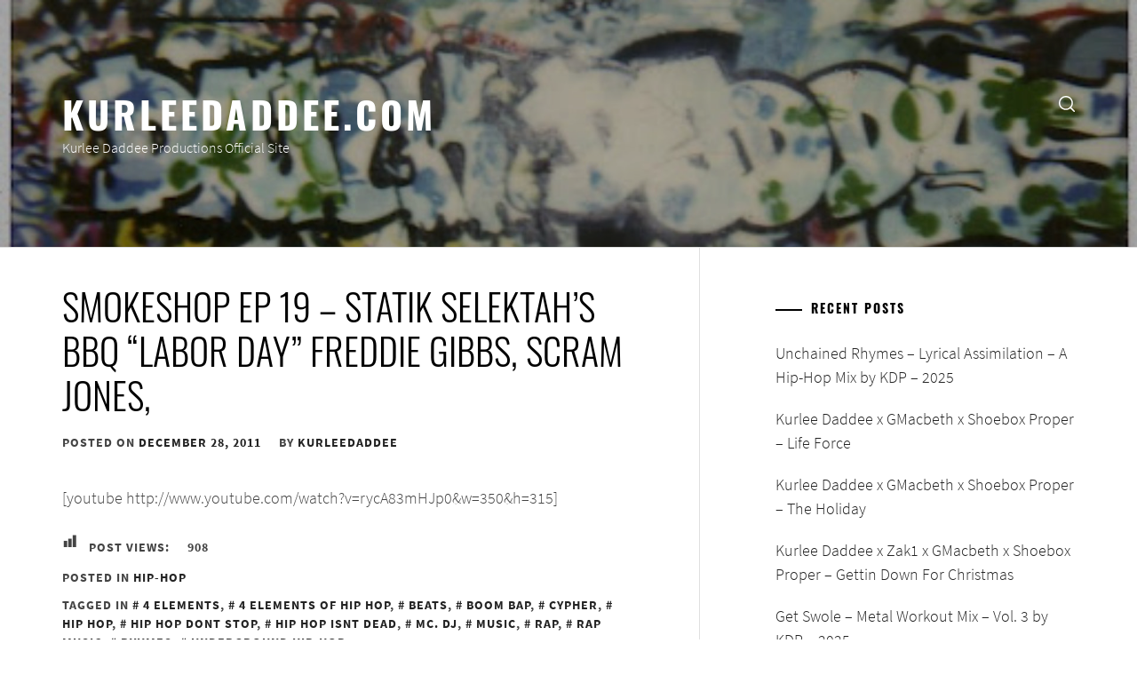

--- FILE ---
content_type: text/javascript
request_url: https://www.kurleedaddee.com/wp-content/plugins/quick-adsense-reloaded/assets/js/tcf_2_integration.min.js?ver=2.0.94.1
body_size: 296
content:
function quads_get_data(e){"accepted"!==e&&"not_needed"!==e||"loading"===document.readyState||document.querySelectorAll('script[type="text/plain"][data-tcf="waiting-for-consent"]').forEach(function(e,t){t="boolean"!=typeof t||t;var n=decodeURIComponent(Array.prototype.map.call(atob(e.textContent),function(e){return"%"+("00"+e.charCodeAt(0).toString(16)).slice(-2)}).join(""));if(!t)return n;e.replaceWith(document.createRange().createContextualFragment(n))})}function quads_dispatch_event(e){var t=function(){quads_get_data(e)};if("loading"!==document.readyState)return t();document.addEventListener("readystatechange",t,{once:!0})}!function(e){var t=0,n=setInterval(function(){600==++t&&clearInterval(n),void 0!==window.__tcfapi&&(clearInterval(n),window.__tcfapi("addEventListener",2,function(e,t){if(t&&("tcloaded"===e.eventStatus||"useractioncomplete"===e.eventStatus)){e.eventStatus;if(!e.gdprApplies)return void("not_needed"!==quads_tcf_2.state&&quads_dispatch_event("not_needed"));if(e.purpose.consents[1])return void("accepted"!==quads_tcf_2.state&&quads_dispatch_event("accepted"));"rejected"!==quads_tcf_2.state&&quads_dispatch_event("rejected")}}))})}(window.jQuery);